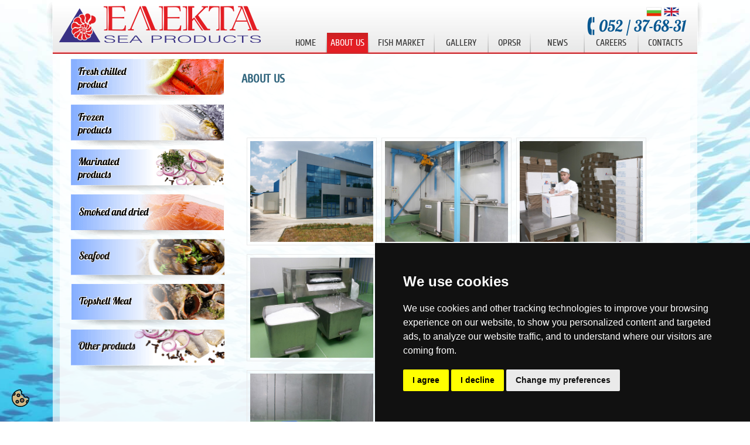

--- FILE ---
content_type: text/html; charset=UTF-8
request_url: https://www.electa.bg/en/info/about-us/
body_size: 3609
content:
<!DOCTYPE html>

<html lang="en">

	<head>

		<meta charset="utf-8" />

		<title>ABOUT US | Electa rapana, sea products</title>

		<meta name="description" content="" />

		<meta name="keywords" content="" />

        <meta name=viewport content="width=device-width, initial-scale=1">

        <meta name="robots" content="index,follow" />

		<link href="/share/css/lightboxPV.css" rel="stylesheet" />

        <link href="/share/css/jquery-ui-1.10.3.custom.min.css" rel="stylesheet" />

		<link href="/share/css/style.css" rel="stylesheet" />


		

		<meta property="og:image" content="https://www.electa.bg/share/images/site/fb.jpg" /> 

		<link rel="apple-touch-icon" sizes="57x57" href="/share/images/site/apple-icon-57x57.png">
<link rel="apple-touch-icon" sizes="60x60" href="/share/images/site/apple-icon-60x60.png">
<link rel="apple-touch-icon" sizes="72x72" href="/share/images/site/apple-icon-72x72.png">
<link rel="apple-touch-icon" sizes="76x76" href="/share/images/site/apple-icon-76x76.png">
<link rel="apple-touch-icon" sizes="114x114" href="/share/images/site/apple-icon-114x114.png">
<link rel="apple-touch-icon" sizes="120x120" href="/share/images/site/apple-icon-120x120.png">
<link rel="apple-touch-icon" sizes="144x144" href="/share/images/site/apple-icon-144x144.png">
<link rel="apple-touch-icon" sizes="152x152" href="/share/images/site/apple-icon-152x152.png">
<link rel="apple-touch-icon" sizes="180x180" href="/share/images/site/apple-icon-180x180.png">
<link rel="icon" type="image/png" sizes="192x192"  href="/share/images/site/android-icon-192x192.png">
<link rel="icon" type="image/png" sizes="32x32" href="/share/images/site/favicon-32x32.png">
<link rel="icon" type="image/png" sizes="96x96" href="/share/images/site/favicon-96x96.png">
<link rel="icon" type="image/png" sizes="16x16" href="/share/images/site/favicon-16x16.png">
<link rel="manifest" href="/share/images/site/manifest.json">
<meta name="msapplication-TileColor" content="#ffffff">
<meta name="msapplication-TileImage" content="/ms-icon-144x144.png">

		<!--[if lt IE 9]><script src="http://html5shiv.googlecode.com/svn/trunk/html5.js"></script><![endif]-->


		<script src="/share/js/jquery-1.9.1.js"></script>

		<script src="/share/js/jquery-ui-1.10.3.custom.min.js"></script>
<script src="/share/js/instant.page.2.js" async></script> 

		

		<script src="/share/js/lightboxPV.js"></script>

        

        		<script type="text/javascript" language="javascript">



$(document).ready(function(){

      //$('.lightbox').lightBox();

      $('.lightbox_tbl').lightBox();

});	

	

</script> 
<link href="/share/css/design.css" rel="stylesheet" />
<link rel="stylesheet" href="/share/css/aos.css" type="text/css" />
<link href="/share/css/menu.css" rel="stylesheet" />
<script src="/share/js/javamenu/stmenu.js"></script>
	<script src="/share/js/custom/site.js"></script>



<style>
.selected{color:red ! important;font-size:14px;}
</style>

<script>

function _show(t,page,im_on_page){ 
	  var that = t;
      $('.pageitem').hide();
      for( i = (page-1) * im_on_page; i < (page)*im_on_page; i++ ) {
		$('.pageitem:eq('+(i)+')').show();
      }
	  $('.pages a').removeClass('selected');
	  $(that).addClass('selected');
  return false;
}	  

</script>

<!-- Google tag (gtag.js) -->
<script async src="https://www.googletagmanager.com/gtag/js?id=G-F927Z5S3VH"></script>
<script>

  window.dataLayer = window.dataLayer || [];
  function gtag(){dataLayer.push(arguments);}
 gtag('js', new Date());
            gtag('consent', 'default', {
                'ad_storage': 'denied',
                'ad_user_data': 'denied',
                'ad_personalization': 'denied',
                'analytics_storage': 'denied'
            });

  gtag('config', 'G-F927Z5S3VH');

</script>

</head>







	<body itemscope itemtype="http://schema.org/WebPage">

<!-- Cookie Consent -->
<script type="text/javascript" src="/share/js/cookie-consent.js" charset="UTF-8"></script>
<script type="text/javascript" charset="UTF-8">

document.addEventListener('DOMContentLoaded', function () {
cookieconsent.run({"notice_banner_type":"simple","consent_type":"express","palette":"dark","language":"en","page_load_consent_levels":["strictly-necessary"],"notice_banner_reject_button_hide":false,"preferences_center_close_button_hide":false,"page_refresh_confirmation_buttons":false,"website_name":"www.electa.bg",
				   "callbacks": {
                "scripts_specific_loaded": (level) => {
                    switch(level) {
                        case 'targeting':
                            gtag('consent', 'update', {
                                'ad_storage': 'granted',
                                'ad_user_data': 'granted',
                                'ad_personalization': 'granted',
                                'analytics_storage': 'granted'
                            });
                            break;
                    }
                }
            },
            "callbacks_force": true
        });
    });

</script>

<noscript>Cookie consent management tool</noscript>
<!-- End Cookie Consent -->

<div class="cookie_banner"><a href="#" id="open_preferences_center"><img src="/share/images/site/cookie.svg" alt="cookie" width="" height="30"  title="cookie preference"/></a></div>

<div id="preloader">
    <div class="spinner"></div>
</div>
<div id="page">

<table width="0%" border="0" align="center" cellpadding="0" cellspacing="0">

  <tr>

    <td valign="top"><img src="/share/images/site/shadow1.png" width="13" height="91" /></td>

    <td width="1100" valign="top" class="prozr">

    <div class="table1" style="position:relative; width:1100px; height: 100px; text-align: left;"><a href="/en/"><div data-aos="fade-down"><img src="/share/images/site/logo_en.png" alt="Electa - rapana, sea products" width="345" height="63" hspace="10" vspace="10" border="0" /></div></a>

    <div align="right" class="cont"><a href="/bg/"><img src="/share/images/site/bg_flag.png" width="26" height="16" border="0" align="absmiddle"></a> <a href="/en/"><img src="/share/images/site/en_flag.png" width="26" height="16" border="0" align="absmiddle"></a>&nbsp;&nbsp;&nbsp; <div data-aos="fade-left"><a href="tel:+35952376831"><img src="/share/images/site/phone.png" width="169" height="32" border="0" align="absmiddle" class="grow" /></a></div></div>

<div class="menu"><script type="text/javascript" src="/share/js/javamenu/menu-en.js"></script></div>

<div class="prozr1"></div>

    </div>

    <table width="1076" border="0" align="center" cellpadding="0" cellspacing="0">

      <tr>

        <td width="300" align="center" valign="top" class="prozr"><a href="/en/category/fresh-chilled-products/"><img src="/share/images/site/serv1_en.png" alt="Fresh chilled products" width="262" height="73" border="0"  class="grow" /></a><br />

          <a href="/en/category/frozen-products/"><img src="/share/images/site/serv2_en.png" alt="Frozen products
" width="262" height="72" border="0"  class="grow" /></a><br />

          <a href="/en/category/marinated-products/"><img src="/share/images/site/serv3_en.png" alt="Marinated products" width="262" height="72" border="0"  class="grow" /></a><br />

          <a href="/en/category/smoked-and-dried/"><img src="/share/images/site/serv4_en.png" alt="Smoked and dried" width="262" height="71" border="0"  class="grow" /></a><br />

          <a href="/en/category/seafood/"><img src="/share/images/site/serv5_en.png" alt="Seafood" width="263" height="72" border="0"  class="grow" /></a><br />

          <a href="/en/category/topshell-meat/"><img src="/share/images/site/serv6_en.png" alt="topshell-meat" width="263" height="72" border="0"  class="grow" /></a><br />

          <a href="/en/category/other-products/"><img src="/share/images/site/serv7_en.png" alt="Other products" width="263" height="73" border="0"  class="grow" /></a><br />

          <br />

  

  <div class="table2" data-aos="fade-right"><div style="text-align: center;"><span class="red_20">GALLERY</span></div>

  

  
            

<a href="/en/info/gallery/" target="_blank"><img src="/phpThumb/phpThumb.php?w=242&h=300&q=90&src=/files/actual_images/phpthumb_generated_thumbnailjpg-00045.jpg" alt="" hspace="0" vspace="0" border="0" class="grow" /></a><br />






</div>

  <img src="/share/images/site/shadow3.png" width="261" height="22" /><br />

  <div align="left" class="table2_1"><span class="red_18">CONTACTS</span> <!--&nbsp;&nbsp;&nbsp;&nbsp;&nbsp;&nbsp;&nbsp;&nbsp;&nbsp;&nbsp;&nbsp;&nbsp;&nbsp;&nbsp;&nbsp;&nbsp;&nbsp;&nbsp;&nbsp;&nbsp;&nbsp;&nbsp;&nbsp;&nbsp;&nbsp;<img src="/share/images/site/fb.png" alt="facebook" width="23" height="23" border="0" align="absmiddle" /><img src="/share/images/site/skype.png" alt="skype" width="23" height="23" border="0" align="absmiddle" /><img src="/share/images/site/twitter.png" alt="Twitter" width="23" height="23" border="0" align="absmiddle" />--><br />

    <span class="gray_16"><b><span class="tlid-translation translation" lang="en"><span title="">ELEKTA LTD</span></span></b><span class="tlid-translation translation" lang="en" /><br />
Phone: <a href="tel:+35952376831">+359 52 376 831</a><br />
GSM: <a href="tel:+359898645500">+359 898 645 500</a><br />
E-mail: <a href="mailto:electa@abv.bg">electa@abv.bg</a> <br />
<a href="mailto:electadaniel@abv.bg ">electadaniel@abv.bg </a><br />
<a href="https://www.google.com/maps/d/u/0/viewer?mid=1fhcym7uMw4DJHNkQTs9aE9wGcxY&amp;ll=43.19444494499407%2C27.85596399600979&amp;z=13" target="_blank"><span class="tlid-translation translation" lang="en"><span title="">GPS coordinates:</span></span> 43.182119, 27.820000</a></span></div>

  <img src="/share/images/site/shadow3.png" width="261" height="22" /></td>

        <td align="center" valign="top" class="prozr">

        

        

      

        <div align="left" style="padding:10px;">

           <h1 class="blue_20">ABOUT US</h1>

            <br type="_moz" /><br /><br>

<table width="100%" border="0" align="center" cellpadding="2" cellspacing="2">
<tr><td>

<script>
function set_w(){
    $('#container').css('width','auto');
	var w =$("#container").get()[0].scrollWidth;
	var x = w/120;
	x = parseInt(x)*120;
	$('#container').css('width',x+'px');

}

$( document ).ready(function() {
	 $( window ).resize(function() {  set_w();});
	 $( window ).resize();
});
</script>



<div id="container"  style="margin:0 auto;">
<!---------------- HEADER  ------------->
<!---------------- HEADER END ------------->


                
								
				 <div style="margin-top:10px;float: left; width: 230px; " class="pages pageitem" >
				   <div align="center" class="gray_12" data-aos="zoom-in"><a data-lightbox="slider4" href="/phpThumb/phpThumb.php?w=1280&h=960&src=/files/actual_images/crw_1750_std-000013.jpg" title="" target="_blank" >
				     <img src="/phpThumb/phpThumb.php?w=440&h=360&zc=1&q=90&src=/files/actual_images/crw_1750_std-000013.jpg" alt="" width="210"  class="grow gray-border" title="" hspace="5" vspace="0" border="0"/>
				      </a><br />

				   </div>
				 </div>
			      
								
				 <div style="margin-top:10px;float: left; width: 230px; " class="pages pageitem" >
				   <div align="center" class="gray_12" data-aos="zoom-in"><a data-lightbox="slider4" href="/phpThumb/phpThumb.php?w=1280&h=960&src=/files/actual_images/crw_1756_std-000014.jpg" title="" target="_blank" >
				     <img src="/phpThumb/phpThumb.php?w=440&h=360&zc=1&q=90&src=/files/actual_images/crw_1756_std-000014.jpg" alt="" width="210"  class="grow gray-border" title="" hspace="5" vspace="0" border="0"/>
				      </a><br />

				   </div>
				 </div>
			      
								
				 <div style="margin-top:10px;float: left; width: 230px; " class="pages pageitem" >
				   <div align="center" class="gray_12" data-aos="zoom-in"><a data-lightbox="slider4" href="/phpThumb/phpThumb.php?w=1280&h=960&src=/files/actual_images/crw_1770_std-000015.jpg" title="" target="_blank" >
				     <img src="/phpThumb/phpThumb.php?w=440&h=360&zc=1&q=90&src=/files/actual_images/crw_1770_std-000015.jpg" alt="" width="210"  class="grow gray-border" title="" hspace="5" vspace="0" border="0"/>
				      </a><br />

				   </div>
				 </div>
			      
								
				 <div style="margin-top:10px;float: left; width: 230px; " class="pages pageitem" >
				   <div align="center" class="gray_12" data-aos="zoom-in"><a data-lightbox="slider4" href="/phpThumb/phpThumb.php?w=1280&h=960&src=/files/actual_images/crw_1773_std-000016.jpg" title="" target="_blank" >
				     <img src="/phpThumb/phpThumb.php?w=440&h=360&zc=1&q=90&src=/files/actual_images/crw_1773_std-000016.jpg" alt="" width="210"  class="grow gray-border" title="" hspace="5" vspace="0" border="0"/>
				      </a><br />

				   </div>
				 </div>
			      
								
				 <div style="margin-top:10px;float: left; width: 230px; " class="pages pageitem" >
				   <div align="center" class="gray_12" data-aos="zoom-in"><a data-lightbox="slider4" href="/phpThumb/phpThumb.php?w=1280&h=960&src=/files/actual_images/crw_1779_std-000017.jpg" title="" target="_blank" >
				     <img src="/phpThumb/phpThumb.php?w=440&h=360&zc=1&q=90&src=/files/actual_images/crw_1779_std-000017.jpg" alt="" width="210"  class="grow gray-border" title="" hspace="5" vspace="0" border="0"/>
				      </a><br />

				   </div>
				 </div>
			      
								
				 <div style="margin-top:10px;float: left; width: 230px; " class="pages pageitem" >
				   <div align="center" class="gray_12" data-aos="zoom-in"><a data-lightbox="slider4" href="/phpThumb/phpThumb.php?w=1280&h=960&src=/files/actual_images/crw_1782_std-000018.jpg" title="" target="_blank" >
				     <img src="/phpThumb/phpThumb.php?w=440&h=360&zc=1&q=90&src=/files/actual_images/crw_1782_std-000018.jpg" alt="" width="210"  class="grow gray-border" title="" hspace="5" vspace="0" border="0"/>
				      </a><br />

				   </div>
				 </div>
			      
								
				 <div style="margin-top:10px;float: left; width: 230px; " class="pages pageitem" >
				   <div align="center" class="gray_12" data-aos="zoom-in"><a data-lightbox="slider4" href="/phpThumb/phpThumb.php?w=1280&h=960&src=/files/actual_images/crw_1820_std-000019.jpg" title="" target="_blank" >
				     <img src="/phpThumb/phpThumb.php?w=440&h=360&zc=1&q=90&src=/files/actual_images/crw_1820_std-000019.jpg" alt="" width="210"  class="grow gray-border" title="" hspace="5" vspace="0" border="0"/>
				      </a><br />

				   </div>
				 </div>
			      
								
				 <div style="margin-top:10px;float: left; width: 230px; " class="pages pageitem" >
				   <div align="center" class="gray_12" data-aos="zoom-in"><a data-lightbox="slider4" href="/phpThumb/phpThumb.php?w=1280&h=960&src=/files/actual_images/crw_1822_std-000020.jpg" title="" target="_blank" >
				     <img src="/phpThumb/phpThumb.php?w=440&h=360&zc=1&q=90&src=/files/actual_images/crw_1822_std-000020.jpg" alt="" width="210"  class="grow gray-border" title="" hspace="5" vspace="0" border="0"/>
				      </a><br />

				   </div>
				 </div>
			      
								
				 <div style="margin-top:10px;float: left; width: 230px; " class="pages pageitem" >
				   <div align="center" class="gray_12" data-aos="zoom-in"><a data-lightbox="slider4" href="/phpThumb/phpThumb.php?w=1280&h=960&src=/files/actual_images/crw_1835_std-000021.jpg" title="" target="_blank" >
				     <img src="/phpThumb/phpThumb.php?w=440&h=360&zc=1&q=90&src=/files/actual_images/crw_1835_std-000021.jpg" alt="" width="210"  class="grow gray-border" title="" hspace="5" vspace="0" border="0"/>
				      </a><br />

				   </div>
				 </div>
			      
								
				 <div style="margin-top:10px;float: left; width: 230px; " class="pages pageitem" >
				   <div align="center" class="gray_12" data-aos="zoom-in"><a data-lightbox="slider4" href="/phpThumb/phpThumb.php?w=1280&h=960&src=/files/actual_images/crw_1838_std-000022.jpg" title="" target="_blank" >
				     <img src="/phpThumb/phpThumb.php?w=440&h=360&zc=1&q=90&src=/files/actual_images/crw_1838_std-000022.jpg" alt="" width="210"  class="grow gray-border" title="" hspace="5" vspace="0" border="0"/>
				      </a><br />

				   </div>
				 </div>
			     	</div>		      </td>
              </tr>
<!----------------  PAGER ---------------->
        <!----------------  PAGER END ---------------->
		</table

  >

  </div>

        <div></div>

          <br /></td>

      </tr>

    </table>

    <table width="790" border="0" align="center" cellpadding="0" cellspacing="0">

      <tr>

        <td width="790" height="60" align="center" class="black_14"><a href="/en/">HOME</a> / <a href="/en/info/about/">ABOUT US</a> / <a href="/en/info/ribna-borsa/">FISH MARKET</a> /  <a href="/en/info/gallery/">GALLERY</a> / <a href="/en/support/">OPRSR</a> / <a href="/en/news/">NEWS</a> / <a href="/en/info/karieri/">CAREERS</a> / <a href="/en/info/privacy/">PRIVACY POLICY</a> / <a href="/en/contacts/">CONTACTS</a><br />
          
          2026, All rights reserved.</td>

      </tr>

    </table></td>

    <td valign="top"><img src="/share/images/site/shadow2.png" width="13" height="91" /></td>

  </tr>

</table>



    <script src="/share/js/aos.js"></script>
      
    <script>
	
     AOS.init({
  duration: 1300,
})
	  
    </script>






</div>

</body>

</html>



--- FILE ---
content_type: text/css
request_url: https://www.electa.bg/share/css/style.css
body_size: 618
content:
@charset "utf-8";
@font-face {

    font-family: 'Cuprum';

    src: url('/share/fonts/Cuprum-Regular.eot');

    src: url('/share/fonts/Cuprum-Regular.eot?#iefix') format('embedded-opentype'),

        url('/share/fonts/Cuprum-Regular.ttf') format('truetype');

    font-weight: normal;

    font-style: normal;

}
body {

margin:0 ! important;

}

body,td,th {	
	font-family: 'Cuprum';
	font-size: 16px;
	color: #333;
}
a:link {

	text-decoration: none;

}

a:visited {

	text-decoration: none;

}

a:hover {

	text-decoration: underline;

}

a:active {

	text-decoration: none;

}
ul {
	padding: 0;
	margin: 0;
	outline: 0;
}

li {
	padding: 0;
	margin: 0;
	outline: 0;
}



.gray_14 {
	font-family: Cuprum;
	font-size: 14px;
	color: #333;
}
.gray_16 {
	font-family: Cuprum;
	font-size: 16px;
	color: #333;
}
.gray_18 {
	font-family: Cuprum;
	font-size: 18px;
	color: #333;
}
.gray_20 {
	font-family: Cuprum;
	font-size: 20px;
	color: #333;
}
.gray_24 {
	font-family: Cuprum;
	font-size: 24px;
	color: #333;
}
.black_14 {
	font-family: Cuprum;
	font-size: 14px;
	color: #000;
}
.black_16 {
	font-family: Cuprum;
	font-size: 16px;
	color: #000;
}
.black_18 {
	font-family: Cuprum;
	font-size: 18px;
	color: #000;
}
.black_20 {
	font-family: Cuprum;
	font-size: 20px;
	color: #000;
}
.black_24 {
	font-family: Cuprum;
	font-size: 24px;
	color: #000;
}
.blue_14 {
	font-family: Cuprum;
	font-size: 14px;
	color: #32667E;
}
.blue_16 {
	font-family: Cuprum;
	font-size: 16px;
	color: #32667E;
}
.blue_18 {
	font-family: Cuprum;
	font-size: 18px;
	color: #32667E;
}
.blue_20 {
	font-family: Cuprum;
	font-size: 20px;
	color: #32667E;
}
.blue_24 {
	font-family: Cuprum;
	font-size: 24px;
	color: #32667E;
}
.red_14 {
	font-family: Cuprum;
	font-size: 14px;
	color: #E31E24;
}
.red_16 {
	font-family: Cuprum;
	font-size: 16px;
	color: #E31E24;
}
.red_18 {
	font-family: Cuprum;
	font-size: 18px;
	color: #E31E24;
}
.red_20 {
	font-family: Cuprum;
	font-size: 20px;
	color: #E31E24;
}
.red_24 {
	font-family: Cuprum;
	font-size: 24px;
	color: #E31E24;
}
.white_16 {
	font-family: Cuprum;
	font-size: 16px;
	color: #FFF;
	text-decoration: none;
}

.white_16 a{
	font-family: Cuprum;
	font-size: 16px;
	color: #FFF;
	text-decoration: none;
}

.white_16 a:hover{
	font-family: Cuprum;
	font-size: 16px;
	color: #FFF;
	text-decoration: none;
}


















.gray_14 a {
	font-family: Cuprum;
	font-size: 14px;
	color: #333;
}
.gray_16 a {
	font-family: Cuprum;
	font-size: 16px;
	color: #333;
}
.gray_16 a:hover {
	font-family: Cuprum;
	font-size: 16px;
	color: #E31E24;
	text-decoration: none;
}
.gray_18 a {
	font-family: Cuprum;
	font-size: 18px;
	color: #333;
}
.gray_20 a {
	font-family: Cuprum;
	font-size: 20px;
	color: #333;
}
.gray_24 a {
	font-family: Cuprum;
	font-size: 24px;
	color: #333;
}
.black_14 a {
	font-family: Cuprum;
	font-size: 14px;
	color: #000;
}
.black_14 a:hover {
	font-family: Cuprum;
	font-size: 14px;
	color: #E31E24;
	text-decoration: none;
}
.black_16 a {
	font-family: Cuprum;
	font-size: 16px;
	color: #000;
}
.black_18 a {
	font-family: Cuprum;
	font-size: 18px;
	color: #000;
}
.black_20 a {
	font-family: Cuprum;
	font-size: 20px;
	color: #000;
}
.black_24 a {
	font-family: Cuprum;
	font-size: 24px;
	color: #000;
}
.blue_14 a {
	font-family: Cuprum;
	font-size: 14px;
	color: #32667E;
}
.blue_16 a {
	font-family: Cuprum;
	font-size: 16px;
	color: #32667E;
}
.blue_18 a {
	font-family: Cuprum;
	font-size: 18px;
	color: #32667E;
}
.blue_20 a {
	font-family: Cuprum;
	font-size: 20px;
	color: #32667E;
}
.blue_24 a {
	font-family: Cuprum;
	font-size: 24px;
	color: #32667E;
}
.red_14 a {
	font-family: Cuprum;
	font-size: 14px;
	color: #E31E24;
}
.red_16 a {
	font-family: Cuprum;
	font-size: 16px;
	color: #E31E24;
}
.red_18 a {
	font-family: Cuprum;
	font-size: 18px;
	color: #E31E24;
}
.red_20 a {
	font-family: Cuprum;
	font-size: 20px;
	color: #E31E24;
}
.red_24 a {
	font-family: Cuprum;
	font-size: 24px;
	color: #E31E24;
}


/* Preloader **********************************************************************************************************/
#preloader {
	position: fixed;
	top: 0;
	left: 0;
	width: 100%;
	height: 100%;
	background-color: #fff;
	display: flex;
	justify-content: center;
	align-items: center;
	z-index: 9999;
}

/* Spinner animation */
.spinner {
	width: 50px;
	height: 50px;
	border: 5px solid #ccc;
	border-top-color: #3498db;
	border-radius: 50%;
	animation: spin 1s linear infinite;
}

/* Spinner keyframes */
@keyframes spin {
	to {
		transform: rotate(360deg);
	}
}

/* Page content starts hidden */
#page {
	opacity: 0;
	transition: opacity 0.3s ease-in; /* Fade-in transition */
}


.cookie_banner {
    position: fixed;
    z-index:999;
    left: 20px;
    bottom: 20px;
}

--- FILE ---
content_type: text/css
request_url: https://www.electa.bg/share/css/design.css
body_size: 877
content:
@charset "utf-8";
@font-face { font-family: Cuprum; src: url('/share/fonts/Cuprum-Regular_0.ttf'); } 

body { min-width: 1100px; 
	margin-left: 0px;
	margin-top: 0px;
	margin-right: 0px;
	margin-bottom: 0px;
	background-image: url(/share/images/site/bgr.jpg);
	background-repeat: no-repeat;
	background-position: center bottom;
	margin:0 ! important;}
.bgr1 {
	background-image: url(/share/images/site/bgr2.jpg);
	background-repeat: no-repeat;
	background-position: center bottom;
}
.prozr {
	background-image: url(/share/images/site/prozr.png);
	background-repeat: repeat;
}
.table1 {
	background-image: url(/share/images/site/table1.jpg);
	background-repeat: repeat-x;
}
.gray-border {
	padding: 5px;
	border: 1px solid #EAEAEA;
}
.cont {
	position:absolute;
	right:19px;
	top:9px;
	width:262px;
	height:36px;
	border:none;
	z-index:300;
	margin:0;
	padding:0;
}
.menu {
	position:absolute;
	right:5px;
	bottom:8px;
	width:699px;
	height:36px;
	border:none;
	z-index:300;
	margin:0;
	padding:0;
}
.prozr1 {
	position:absolute;
	right:12px;
	bottom:0px;
	width:1076px;
	height:8px;
	border:none;
	z-index:300;
	margin:0;
	padding:0;
	background-image: url(/share/images/site/prozr.png);
	background-repeat: repeat;
}
.table2 {
	background-image: url(/share/images/site/table2.png);
	background-repeat: no-repeat;
	background-position: center bottom;
	padding:10px;
}
.table2_1 {
	background-image: url(/share/images/site/table2.png);
	background-repeat: no-repeat;
	background-position: center bottom;
	padding-left:20px;
	padding-right:20px;
	padding-top:10px;
	padding-bottom:10px;
}
.table3 {
	background-image: url(/share/images/site/table3.png);
	background-repeat: no-repeat;
	background-position: center bottom;
	padding: 10px;
}
.table_up1 {
	background-image: url(/share/images/site/table_up_01.png);
	background-repeat: no-repeat;
	background-position: center top;
	padding:10px;
}
.table_up2 {
	background-image: url(/share/images/site/table_up_02.png);
	background-repeat: repeat-y;

}
.table22 {
	background-image: url(/share/images/site/table2.jpg);
	background-repeat: no-repeat;
	background-position: center top;
	padding:10px;
}

.grow { transition: all .2s ease-in-out; }
.grow:hover { transform: scale(1.1); }














#banners {
    border: medium none;
    
    left: 0;
    margin: 0;
    overflow: hidden;
    padding: 0;
    position: relative;
    top: 0;
    
    /*z-index: 100;*/
}
#banners ul {
    display: block;
    float: left;
    width: 780px;
	height: 312px;
    margin: 0;
    padding: 0;
    position: relative;
    
}
#banners ul li {
    display: block;
    float: left;
    top: 0; left: 0;
    position: absolute;
    width: 780px;
	height: 312px;
}

#banners ul li .mask {
      position:absolute;
      right:0px;
      top:0px;
    width: 780px;
	height: 312px;
      margin:0;
      padding:0;
      background-image: url(/share/images/site/transparant.png);
      background-repeat: repeat-y;
      background-position: right;
}

#banners ul li .copy {
	display: block;
	float: right;
	width: 212px;
	height: 225px;
	position: absolute;
	top: 27px;
	right: 0;
}
#banners ul li .copy .blue_18 { display: block; text-align: center; }
#banners ul li .copy a { display: block; margin: 0 auto; width: 161px; }

#banners ul li > img {
    display: block;
    
    /*left: 0;
    position: absolute;
    top: 0;*/
    width: 780px;
	height: 312px;
}

#banners1 {
    border: medium none;
    
    left: 0;
    margin: 0;
    overflow: hidden;
    padding: 0;
    position: relative;
    top: 0;
    
    /*z-index: 100;*/
}
#banners1 ul {
    display: block;
    float: left;
    width: 780px;
	height: 312px;
    margin: 0;
    padding: 0;
    position: relative;
    
}
#banners1 ul li {
    display: block;
    float: left;
    top: 0; left: 0;
    position: absolute;
    width: 780px;
	height: 312px;
}
#banners1 ul li img {
    display: block;
    
    /*left: 0;
    position: absolute;
    top: 0;*/
    width: 780px;
	height: 312px;

}


#header_slider { position: relative; overflow: auto; height: 280px; width: 790px; padding-bottom: 0px; background-image: url(/share/images/site/shadow1.png); background-position: 0 288px ;  background-repeat: no-repeat;}
#header_slider ul { margin: 0; padding: 0;}
#header_slider li { list-style: none; margin: 0; padding: 0; height: 280px; width: 790px;}
#header_slider ul li { float: left; }
#header_slider .dots { display: block; float: left; height: 15px; position: absolute; bottom: 0px; left: 50%; margin-left: -50px; z-index: 999;}
#header_slider .dots .dot { display: block; float: left; margin-right: 5px; width: 12px; height: 13px; background-image: url(/share/images/site/dot_1.png); text-indent: -9999px; cursor: pointer;}
#header_slider .dots .dot.active { background-image: url(/share/images/site/dot_2.png); }
#slideshow_prev {
	display: block;
	width: 22px;
	height: 43px;
	position: absolute;
	left: 66px;
	margin-left: -55px;
	bottom: 130px;
}
#slideshow_next {
	display: block;
	width: 22px;
	height: 43px;
	position: absolute;
	right: 26px;
	margin-left: 110px;
	bottom: 130px;
}
.form1 {
	font-family: Cuprum;
	background-color: #FFF;
	padding: 5px;
	border: 1px solid #F0F0F0;
	color: #E31E24;
	font-size: 16px;
}
.form2 {
	font-family: Cuprum;
	background-color: #E31E24;
	border: 1px solid #F0F0F0;
	color: #FFF;
	font-size: 18px;
	padding-top: 8px;
	padding-right: 12px;
	padding-bottom: 8px;
	padding-left: 12px;
}


--- FILE ---
content_type: text/css
request_url: https://www.electa.bg/share/css/menu.css
body_size: 473
content:
.arrowlistmenu{
	width: 260px; /*width of accordion menu*/
	list-style: none;
	padding-top: 0px;
	padding-right: 0px;
	padding-bottom: 0px;
	padding-left: 0px;
}

.arrowlistmenu .menuheader{ /*CSS class for menu headers in general (expanding or not!)*/
	color: #0080C7;
	margin-bottom: 0px; /*bottom spacing between header and rest of content*/
	cursor: pointer;
	padding-top: 8px;
	padding-right: 0px;
	padding-left: 20px;
	margin-top: 0;
	height: 27px;
	font-family: Cuprum;
	font-size: 16px;
	/*		font-weight: bold;
text-transform: uppercase;   */
	border-top-style: none;
	border-right-style: none;
	border-bottom-style: none;
	border-left-style: none;
	padding-bottom: 0px;
	font-weight: normal;
	text-transform: uppercase;
	background-image: url(/share/js/javamenu/menu2.jpg);
	background-repeat: repeat-x;
	background-position: left bottom;
} 
.arrowlistmenu .menuheader a {
	color: #0080C7;
	font-size: 16px;
	font-family: Cuprum;
}


.arrowlistmenu .menuheader.ui-state-active{ /*CSS class to apply to expandable header when it's expanded*/
	background: url(/share/js/javamenu/menu1.jpg) repeat-x center left !important;
	color: #FFF;
}

.arrowlistmenu ul{ /*CSS for UL of each sub menu*/
	list-style-type: none;
	margin: 0;
	padding: 0;
	margin-bottom: 5px; /*bottom spacing between each UL and rest of content*/
	padding-left: 0px;
	border-top-style: none;
	border-right-style: none;
	border-bottom-style: none;
	border-left-style: none;
	background-image: url(/share/js/javamenu/menu3.jpg);
	background-repeat: repeat;
	background-position: center top;
	}

.arrowlistmenu ul li{
	padding-top: 2px;
	padding-bottom: 2px;

}
.arrowlistmenu h3 .ui-accordion-header-icon {
	display: none;
	color: #0FC;
}
.arrowlistmenu ul li .opensubheader{ /*Open state CSS for sub menu header*/
/*	font-weight: bold;  */

}

.arrowlistmenu ul li .closedsubheader{ /*Closed state CSS for sub menu header*/
/*	font-weight: bold;  */

}

.arrowlistmenu ul li a{
	color: #D5FFFA;
	background: none; /*custom bullet list image*/
	display: block;
	padding: 2px 0;
	padding-left: 1px; /*link text is indented 19px*/
	text-decoration: none;
	font-size: 16px;
	font-family: Cuprum, Arial;
}

.arrowlistmenu ul li a:visited{
	color: #D5FFFA;
}

.arrowlistmenu ul li a:hover{ /*hover state CSS*/
	color: #FFF;
}

.arrowlistmenu ul li a.subexpandable:visited{ /*hover state CSS for sub menu header*/
	border-top-style: none;
	border-right-style: none;
	border-bottom-style: none;
	border-left-style: none;
	color: #9FF;
}
.arrowlistmenu ul li a.subexpandable:hover{ /*hover state CSS for sub menu header*/
	border-top-style: none;
	border-right-style: none;
	border-bottom-style: none;
	border-left-style: none;
	color: #0C3;
}
.ui-accordion-header-icon { display: none !important; }


--- FILE ---
content_type: application/javascript
request_url: https://www.electa.bg/share/js/javamenu/menu-en.js
body_size: 184
content:
stm_bm(["menu36eb",970,"/share/js/javamenu/","blank.gif",0,"","",0,0,250,0,1000,1,0,0,"","",67109119,0,1,2,"default","hand","",1,25],this);
stm_bp("p0",[0,4,0,0,0,0,0,0,100,"",-2,"",-2,50,0,0,"#999999","","",3,0,0,"#000000"]);
stm_ai("p0i0",[0,"HOME","","",-1,-1,0,"/en/","_self","","","","",0,0,0,"","",0,0,0,1,1,"",0,"",0,"","arrow1.png",3,3,0,0,"#E6EFF9","#000000","#333333","#FFFFFF","16px Cuprum","16px Cuprum",0,0,"","","","",0,0,0],70,34);
stm_ai("p0i1",[6,1,"transparent","arrow2.png",2,34,0]);
stm_aix("p0i2","p0i0",[0,"ABOUT US","","",-1,-1,0,"/en/info/about-us/"],70,34);
stm_aix("p0i3","p0i1",[]);
stm_aix("p0i4","p0i0",[0,"FISH MARKET","","",-1,-1,0,"/en/info/fish-market/"],110,34);
stm_aix("p0i5","p0i1",[]);
stm_aix("p0i6","p0i0",[0,"GALLERY","","",-1,-1,0,"/en/info/gallery/"],90,34);
stm_aix("p0i7","p0i1",[]);
stm_aix("p0i8","p0i0",[0,"OPRSR","","",-1,-1,0,"/en/support/"],70,34);
stm_aix("p0i9","p0i1",[]);
stm_aix("p0i10","p0i0",[0,"NEWS","","",-1,-1,0,"/en/news/"],90,34);
stm_aix("p0i11","p0i1",[]);
stm_aix("p0i12","p0i0",[0,"CAREERS","","",-1,-1,0,"/en/info/careers/"],90,34);
stm_aix("p0i13","p0i1",[]);
stm_aix("p0i14","p0i0",[0,"CONTACTS","","",-1,-1,0,"/en/contacts/"],90,34);
stm_ep();
stm_em();
